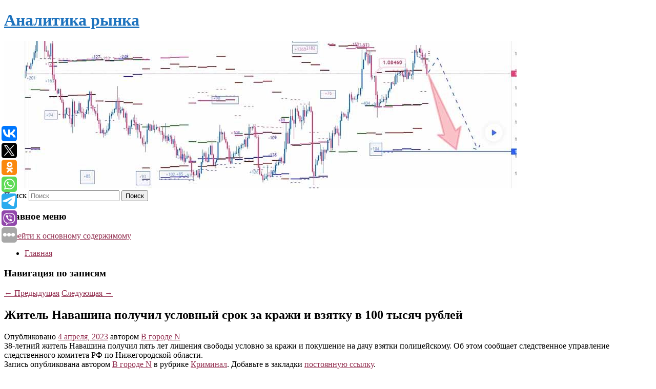

--- FILE ---
content_type: text/html; charset=UTF-8
request_url: https://srsolutions.ru/zhitel-navashina-poluchil-uslovnyj-srok-za-krazhi-i-vzyatku-v-100-tysyach-rublej/
body_size: 8085
content:
<!DOCTYPE html>
<!--[if IE 6]>
<html id="ie6" lang="ru-RU">
<![endif]-->
<!--[if IE 7]>
<html id="ie7" lang="ru-RU">
<![endif]-->
<!--[if IE 8]>
<html id="ie8" lang="ru-RU">
<![endif]-->
<!--[if !(IE 6) & !(IE 7) & !(IE 8)]><!-->
<html lang="ru-RU">
<!--<![endif]-->
<head>
<meta charset="UTF-8" />
<meta name="viewport" content="width=device-width" />
<title>
Житель Навашина получил условный срок за кражи и взятку в 100 тысяч рублей | Аналитика рынка	</title>
<link rel="profile" href="http://gmpg.org/xfn/11" />
<link rel="stylesheet" type="text/css" media="all" href="https://srsolutions.ru/wp-content/themes/twentyeleven/style.css" />
<link rel="pingback" href="https://srsolutions.ru/xmlrpc.php">
<!--[if lt IE 9]>
<script src="https://srsolutions.ru/wp-content/themes/twentyeleven/js/html5.js" type="text/javascript"></script>
<![endif]-->
<meta name='robots' content='max-image-preview:large' />
<link rel='dns-prefetch' href='//s.w.org' />
<link rel="alternate" type="application/rss+xml" title="Аналитика рынка &raquo; Лента" href="https://srsolutions.ru/feed/" />
		<script type="text/javascript">
			window._wpemojiSettings = {"baseUrl":"https:\/\/s.w.org\/images\/core\/emoji\/13.0.1\/72x72\/","ext":".png","svgUrl":"https:\/\/s.w.org\/images\/core\/emoji\/13.0.1\/svg\/","svgExt":".svg","source":{"concatemoji":"https:\/\/srsolutions.ru\/wp-includes\/js\/wp-emoji-release.min.js?ver=5.7.8"}};
			!function(e,a,t){var n,r,o,i=a.createElement("canvas"),p=i.getContext&&i.getContext("2d");function s(e,t){var a=String.fromCharCode;p.clearRect(0,0,i.width,i.height),p.fillText(a.apply(this,e),0,0);e=i.toDataURL();return p.clearRect(0,0,i.width,i.height),p.fillText(a.apply(this,t),0,0),e===i.toDataURL()}function c(e){var t=a.createElement("script");t.src=e,t.defer=t.type="text/javascript",a.getElementsByTagName("head")[0].appendChild(t)}for(o=Array("flag","emoji"),t.supports={everything:!0,everythingExceptFlag:!0},r=0;r<o.length;r++)t.supports[o[r]]=function(e){if(!p||!p.fillText)return!1;switch(p.textBaseline="top",p.font="600 32px Arial",e){case"flag":return s([127987,65039,8205,9895,65039],[127987,65039,8203,9895,65039])?!1:!s([55356,56826,55356,56819],[55356,56826,8203,55356,56819])&&!s([55356,57332,56128,56423,56128,56418,56128,56421,56128,56430,56128,56423,56128,56447],[55356,57332,8203,56128,56423,8203,56128,56418,8203,56128,56421,8203,56128,56430,8203,56128,56423,8203,56128,56447]);case"emoji":return!s([55357,56424,8205,55356,57212],[55357,56424,8203,55356,57212])}return!1}(o[r]),t.supports.everything=t.supports.everything&&t.supports[o[r]],"flag"!==o[r]&&(t.supports.everythingExceptFlag=t.supports.everythingExceptFlag&&t.supports[o[r]]);t.supports.everythingExceptFlag=t.supports.everythingExceptFlag&&!t.supports.flag,t.DOMReady=!1,t.readyCallback=function(){t.DOMReady=!0},t.supports.everything||(n=function(){t.readyCallback()},a.addEventListener?(a.addEventListener("DOMContentLoaded",n,!1),e.addEventListener("load",n,!1)):(e.attachEvent("onload",n),a.attachEvent("onreadystatechange",function(){"complete"===a.readyState&&t.readyCallback()})),(n=t.source||{}).concatemoji?c(n.concatemoji):n.wpemoji&&n.twemoji&&(c(n.twemoji),c(n.wpemoji)))}(window,document,window._wpemojiSettings);
		</script>
		<style type="text/css">
img.wp-smiley,
img.emoji {
	display: inline !important;
	border: none !important;
	box-shadow: none !important;
	height: 1em !important;
	width: 1em !important;
	margin: 0 .07em !important;
	vertical-align: -0.1em !important;
	background: none !important;
	padding: 0 !important;
}
</style>
	<link rel='stylesheet' id='wp-block-library-css'  href='https://srsolutions.ru/wp-includes/css/dist/block-library/style.min.css?ver=5.7.8' type='text/css' media='all' />
<link rel='stylesheet' id='wp-block-library-theme-css'  href='https://srsolutions.ru/wp-includes/css/dist/block-library/theme.min.css?ver=5.7.8' type='text/css' media='all' />
<link rel='stylesheet' id='jquery-smooth-scroll-css'  href='https://srsolutions.ru/wp-content/plugins/jquery-smooth-scroll/css/style.css?ver=5.7.8' type='text/css' media='all' />
<link rel='stylesheet' id='twentyeleven-block-style-css'  href='https://srsolutions.ru/wp-content/themes/twentyeleven/blocks.css?ver=20181230' type='text/css' media='all' />
<script type='text/javascript' src='https://srsolutions.ru/wp-includes/js/jquery/jquery.min.js?ver=3.5.1' id='jquery-core-js'></script>
<script type='text/javascript' src='https://srsolutions.ru/wp-includes/js/jquery/jquery-migrate.min.js?ver=3.3.2' id='jquery-migrate-js'></script>
<link rel="https://api.w.org/" href="https://srsolutions.ru/wp-json/" /><link rel="alternate" type="application/json" href="https://srsolutions.ru/wp-json/wp/v2/posts/2878" /><link rel="EditURI" type="application/rsd+xml" title="RSD" href="https://srsolutions.ru/xmlrpc.php?rsd" />
<link rel="wlwmanifest" type="application/wlwmanifest+xml" href="https://srsolutions.ru/wp-includes/wlwmanifest.xml" /> 
<meta name="generator" content="WordPress 5.7.8" />
<link rel="canonical" href="https://srsolutions.ru/zhitel-navashina-poluchil-uslovnyj-srok-za-krazhi-i-vzyatku-v-100-tysyach-rublej/" />
<link rel='shortlink' href='https://srsolutions.ru/?p=2878' />
<link rel="alternate" type="application/json+oembed" href="https://srsolutions.ru/wp-json/oembed/1.0/embed?url=https%3A%2F%2Fsrsolutions.ru%2Fzhitel-navashina-poluchil-uslovnyj-srok-za-krazhi-i-vzyatku-v-100-tysyach-rublej%2F" />
<link rel="alternate" type="text/xml+oembed" href="https://srsolutions.ru/wp-json/oembed/1.0/embed?url=https%3A%2F%2Fsrsolutions.ru%2Fzhitel-navashina-poluchil-uslovnyj-srok-za-krazhi-i-vzyatku-v-100-tysyach-rublej%2F&#038;format=xml" />
<!-- MagenetMonetization V: 1.0.29.2--><!-- MagenetMonetization 1 --><!-- MagenetMonetization 1.1 --><script type="text/javascript">
	window._wp_rp_static_base_url = 'https://wprp.zemanta.com/static/';
	window._wp_rp_wp_ajax_url = "https://srsolutions.ru/wp-admin/admin-ajax.php";
	window._wp_rp_plugin_version = '3.6.4';
	window._wp_rp_post_id = '2878';
	window._wp_rp_num_rel_posts = '9';
	window._wp_rp_thumbnails = true;
	window._wp_rp_post_title = '%D0%96%D0%B8%D1%82%D0%B5%D0%BB%D1%8C+%D0%9D%D0%B0%D0%B2%D0%B0%D1%88%D0%B8%D0%BD%D0%B0+%D0%BF%D0%BE%D0%BB%D1%83%D1%87%D0%B8%D0%BB+%D1%83%D1%81%D0%BB%D0%BE%D0%B2%D0%BD%D1%8B%D0%B9+%D1%81%D1%80%D0%BE%D0%BA+%D0%B7%D0%B0%C2%A0%D0%BA%D1%80%D0%B0%D0%B6%D0%B8+%D0%B8%C2%A0%D0%B2%D0%B7%D1%8F%D1%82%D0%BA%D1%83+%D0%B2%C2%A0100%C2%A0%D1%82%D1%8B%D1%81%D1%8F%D1%87+%D1%80%D1%83%D0%B1%D0%BB%D0%B5%D0%B9';
	window._wp_rp_post_tags = ['%D0%9A%D1%80%D0%B8%D0%BC%D0%B8%D0%BD%D0%B0%D0%BB', '38', '100'];
	window._wp_rp_promoted_content = true;
</script>
<link rel="stylesheet" href="https://srsolutions.ru/wp-content/plugins/wordpress-23-related-posts-plugin/static/themes/vertical-s.css?version=3.6.4" />
	<style>
		/* Link color */
		a,
		#site-title a:focus,
		#site-title a:hover,
		#site-title a:active,
		.entry-title a:hover,
		.entry-title a:focus,
		.entry-title a:active,
		.widget_twentyeleven_ephemera .comments-link a:hover,
		section.recent-posts .other-recent-posts a[rel="bookmark"]:hover,
		section.recent-posts .other-recent-posts .comments-link a:hover,
		.format-image footer.entry-meta a:hover,
		#site-generator a:hover {
			color: #932f50;
		}
		section.recent-posts .other-recent-posts .comments-link a:hover {
			border-color: #932f50;
		}
		article.feature-image.small .entry-summary p a:hover,
		.entry-header .comments-link a:hover,
		.entry-header .comments-link a:focus,
		.entry-header .comments-link a:active,
		.feature-slider a.active {
			background-color: #932f50;
		}
	</style>
			<style type="text/css" id="twentyeleven-header-css">
				#site-title a,
		#site-description {
			color: #1e73be;
		}
		</style>
		<style type="text/css" id="custom-background-css">
body.custom-background { background-color: #ffffff; }
</style>
	
</head>

<body class="post-template-default single single-post postid-2878 single-format-standard custom-background wp-embed-responsive singular two-column left-sidebar">
<div id="page" class="hfeed">
	<header id="branding" role="banner">
			<hgroup>
				<h1 id="site-title"><span><a href="https://srsolutions.ru/" rel="home">Аналитика рынка</a></span></h1>
				<h2 id="site-description"></h2>
			</hgroup>

						<a href="https://srsolutions.ru/">
									<img src="https://srsolutions.ru/wp-content/uploads/2023/04/cropped-ачпрвяпяып.jpg" width="1000" height="288" alt="Аналитика рынка" />
							</a>
			
									<form method="get" id="searchform" action="https://srsolutions.ru/">
		<label for="s" class="assistive-text">Поиск</label>
		<input type="text" class="field" name="s" id="s" placeholder="Поиск" />
		<input type="submit" class="submit" name="submit" id="searchsubmit" value="Поиск" />
	</form>
			
			<nav id="access" role="navigation">
				<h3 class="assistive-text">Главное меню</h3>
								<div class="skip-link"><a class="assistive-text" href="#content">Перейти к основному содержимому</a></div>
												<div class="menu"><ul>
<li ><a href="https://srsolutions.ru/">Главная</a></li></ul></div>
			</nav><!-- #access -->
	</header><!-- #branding -->


	<div id="main">
		
 
<div align="center"></div>

		<div id="primary">
			<div id="content" role="main">

				
					<nav id="nav-single">
						<h3 class="assistive-text">Навигация по записям</h3>
						<span class="nav-previous"><a href="https://srsolutions.ru/fitnes-ekspert-raskryla-polzu-izmeneniya-rezhima-trenirovok/" rel="prev"><span class="meta-nav">&larr;</span> Предыдущая</a></span>
						<span class="nav-next"><a href="https://srsolutions.ru/kuleba-vstretilsya-s-blinkenom-2/" rel="next">Следующая <span class="meta-nav">&rarr;</span></a></span>
					</nav><!-- #nav-single -->

					
<article id="post-2878" class="post-2878 post type-post status-publish format-standard hentry category-kriminal">
	<header class="entry-header">
		<h1 class="entry-title">Житель Навашина получил условный срок за кражи и взятку в 100 тысяч рублей</h1>

				<div class="entry-meta">
			<span class="sep">Опубликовано </span><a href="https://srsolutions.ru/zhitel-navashina-poluchil-uslovnyj-srok-za-krazhi-i-vzyatku-v-100-tysyach-rublej/" title="2:07 пп" rel="bookmark"><time class="entry-date" datetime="2023-04-04T14:07:00+00:00">4 апреля, 2023</time></a><span class="by-author"> <span class="sep"> автором </span> <span class="author vcard"><a class="url fn n" href="https://srsolutions.ru/author/v-gorode-n/" title="Посмотреть все записи автора В городе N" rel="author">В городе N</a></span></span>		</div><!-- .entry-meta -->
			</header><!-- .entry-header -->

	<div class="entry-content">
		38-летний житель Навашина получил пять лет лишения свободы условно за кражи и покушение на дачу взятки полицейскому. Об этом сообщает следственное управление следственного комитета РФ по Нижегородской области.			</div><!-- .entry-content -->

	<footer class="entry-meta">
		Запись опубликована автором <a href="https://srsolutions.ru/author/v-gorode-n/">В городе N</a> в рубрике <a href="https://srsolutions.ru/category/kriminal/" rel="category tag">Криминал</a>. Добавьте в закладки <a href="https://srsolutions.ru/zhitel-navashina-poluchil-uslovnyj-srok-za-krazhi-i-vzyatku-v-100-tysyach-rublej/" title="Постоянная ссылка: Житель Навашина получил условный срок за кражи и взятку в 100 тысяч рублей" rel="bookmark">постоянную ссылку</a>.		
			</footer><!-- .entry-meta -->
</article><!-- #post-2878 -->

					
				
<div class="wp_rp_wrap  wp_rp_vertical_s" ><div class="wp_rp_content"><h3 class="related_post_title">More from my site</h3><ul class="related_post wp_rp"><li data-position="0" data-poid="in-9820" data-post-type="none" ><a href="https://srsolutions.ru/mvd-polshi-v-es-soglasilis-osvobodit-stranu-ot-priema-migrantov/" class="wp_rp_thumbnail"><img src="https://srsolutions.ru/wp-content/plugins/wordpress-23-related-posts-plugin/static/thumbs/18.jpg" alt="МВД Польши: в ЕС согласились освободить страну от приема мигрантов" width="150" height="150" /></a><a href="https://srsolutions.ru/mvd-polshi-v-es-soglasilis-osvobodit-stranu-ot-priema-migrantov/" class="wp_rp_title">МВД Польши: в ЕС согласились освободить страну от приема мигрантов</a> <small class="wp_rp_excerpt">Евросоюз согласился освободить Польшу в 2026 году от выполнения обязательств по приему мигрантов из других стран сообщества в рамках «механизма [&hellip;]</small></li><li data-position="1" data-poid="in-7353" data-post-type="none" ><a href="https://srsolutions.ru/kalkulyator-smerti-nachali-primenyat-v-bolnicax/" class="wp_rp_thumbnail"><img src="https://srsolutions.ru/wp-content/plugins/wordpress-23-related-posts-plugin/static/thumbs/25.jpg" alt="«Калькулятор смерти» начали применять в больницах" width="150" height="150" /></a><a href="https://srsolutions.ru/kalkulyator-smerti-nachali-primenyat-v-bolnicax/" class="wp_rp_title">«Калькулятор смерти» начали применять в больницах</a> <small class="wp_rp_excerpt">Больницы Великобритании начнут использовать «калькулятор смерти» на основе искусственного интеллекта, чтобы предсказывать дату смерти [&hellip;]</small></li><li data-position="2" data-poid="in-8493" data-post-type="none" ><a href="https://srsolutions.ru/v-ssha-nachalas-borba-za-glavnyj-istochnik-bogatstva-xxi-veka/" class="wp_rp_thumbnail"><img src="https://srsolutions.ru/wp-content/plugins/wordpress-23-related-posts-plugin/static/thumbs/19.jpg" alt="В США началась борьба за главный источник богатства XXI века" width="150" height="150" /></a><a href="https://srsolutions.ru/v-ssha-nachalas-borba-za-glavnyj-istochnik-bogatstva-xxi-veka/" class="wp_rp_title">В США началась борьба за главный источник богатства XXI века</a> <small class="wp_rp_excerpt">Трамп в который уже раз резко раскритиковал главу Федеральной резервной системы (ФРС) Джерома Пауэлла. Почему глава американского государства и человек, ответственный за эмиссию доллара, [&hellip;]</small></li><li data-position="3" data-poid="in-6060" data-post-type="none" ><a href="https://srsolutions.ru/kak-vybrat-verxnyuyu-odezhdu-na-xolodnyj-sezon/" class="wp_rp_thumbnail"><img src="https://srsolutions.ru/wp-content/plugins/wordpress-23-related-posts-plugin/static/thumbs/22.jpg" alt="Как выбрать верхнюю одежду на холодный сезон" width="150" height="150" /></a><a href="https://srsolutions.ru/kak-vybrat-verxnyuyu-odezhdu-na-xolodnyj-sezon/" class="wp_rp_title">Как выбрать верхнюю одежду на холодный сезон</a> <small class="wp_rp_excerpt">Советами поделилась стилист.</small></li><li data-position="4" data-poid="in-6360" data-post-type="none" ><a href="https://srsolutions.ru/zhenstvennost-pastel-i-prozrachnost-nedelya-mody-v-parizhe-osen-zima-2024-25/" class="wp_rp_thumbnail"><img src="https://srsolutions.ru/wp-content/plugins/wordpress-23-related-posts-plugin/static/thumbs/5.jpg" alt="Женственность, пастель и прозрачность: неделя моды в Париже осень-зима 2024/25" width="150" height="150" /></a><a href="https://srsolutions.ru/zhenstvennost-pastel-i-prozrachnost-nedelya-mody-v-parizhe-osen-zima-2024-25/" class="wp_rp_title">Женственность, пастель и прозрачность: неделя моды в Париже осень-зима 2024/25</a> <small class="wp_rp_excerpt">В городе всех влюбленных (и моды, конечно же!) сейчас проходит Неделя моды осень-зима 2024/25.</small></li><li data-position="5" data-poid="in-4882" data-post-type="none" ><a href="https://srsolutions.ru/kia-i-hyundai-nashli-sposob-vernutsya-v-rossiyu-pod-novym-brendom/" class="wp_rp_thumbnail"><img src="https://srsolutions.ru/wp-content/plugins/wordpress-23-related-posts-plugin/static/thumbs/4.jpg" alt="Kia и Hyundai нашли способ вернуться в Россию под новым брендом" width="150" height="150" /></a><a href="https://srsolutions.ru/kia-i-hyundai-nashli-sposob-vernutsya-v-rossiyu-pod-novym-brendom/" class="wp_rp_title">Kia и Hyundai нашли способ вернуться в Россию под новым брендом</a> <small class="wp_rp_excerpt">Накануне стало известно, что концерн Hyundai продаст свои активы в РФ компании «Арт-финанс». Сумма сделки составила 10 тысяч рублей, при этом корейцы могут выкупить имущество в ближайшие [&hellip;]</small></li><li data-position="6" data-poid="in-7077" data-post-type="none" ><a href="https://srsolutions.ru/ruslan-litvinov-rasskazal-o-variante-prodolzheniya-karery-posle-uxoda-iz-spartaka/" class="wp_rp_thumbnail"><img src="https://srsolutions.ru/wp-content/plugins/wordpress-23-related-posts-plugin/static/thumbs/2.jpg" alt="Руслан Литвинов рассказал о варианте продолжения карьеры после ухода из «Спартака»" width="150" height="150" /></a><a href="https://srsolutions.ru/ruslan-litvinov-rasskazal-o-variante-prodolzheniya-karery-posle-uxoda-iz-spartaka/" class="wp_rp_title">Руслан Литвинов рассказал о варианте продолжения карьеры после ухода из «Спартака»</a> <small class="wp_rp_excerpt">Защитник «Спартака» Руслан Литвинов раскрыл приоритетное направление для перехода из московского клуба. Руслан Литвинов с 14 лет выступает за команды клубной структуры московского [&hellip;]</small></li><li data-position="7" data-poid="in-6631" data-post-type="none" ><a href="https://srsolutions.ru/v-steam-nachala-bystro-rasti-populyarnost-windows-11/" class="wp_rp_thumbnail"><img src="https://srsolutions.ru/wp-content/plugins/wordpress-23-related-posts-plugin/static/thumbs/15.jpg" alt="В Steam начала быстро расти популярность Windows 11" width="150" height="150" /></a><a href="https://srsolutions.ru/v-steam-nachala-bystro-rasti-populyarnost-windows-11/" class="wp_rp_title">В Steam начала быстро расти популярность Windows 11</a> <small class="wp_rp_excerpt">Windows 11 вскоре может стать самой популярной операционной системой среди других продуктов Microsoft и прочих [&hellip;]</small></li><li data-position="8" data-poid="in-9513" data-post-type="none" ><a href="https://srsolutions.ru/nachalo-pryamoj-videotranslyacii-matcha-otbora-k-chm-2026-greciya-daniya/" class="wp_rp_thumbnail"><img src="https://srsolutions.ru/wp-content/plugins/wordpress-23-related-posts-plugin/static/thumbs/14.jpg" alt="Начало прямой видеотрансляции матча отбора к ЧМ-2026 Греция — Дания" width="150" height="150" /></a><a href="https://srsolutions.ru/nachalo-pryamoj-videotranslyacii-matcha-otbora-k-chm-2026-greciya-daniya/" class="wp_rp_title">Начало прямой видеотрансляции матча отбора к ЧМ-2026 Греция — Дания</a> <small class="wp_rp_excerpt">8 сентября в 21:45 мск на странице Okko на «Чемпионате» начнётся прямая трансляция матча 2-го тура группового этапа европейской квалификации к чемпионату мира 2026 года между сборными [&hellip;]</small></li></ul></div></div>
				
				
				
			</div><!-- #content -->
		</div><!-- #primary -->

<!-- wmm d -->
	</div><!-- #main -->

	<footer id="colophon" role="contentinfo">

			<!-- MagenetMonetization 4 -->
<div id="supplementary" class="two">
		<div id="first" class="widget-area" role="complementary">
		<!-- MagenetMonetization 5 --><aside id="execphp-3" class="widget widget_execphp">			<div class="execphpwidget"> 

</div>
		</aside>	</div><!-- #first .widget-area -->
	
		<div id="second" class="widget-area" role="complementary">
		<!-- MagenetMonetization 5 -->	</div><!-- #second .widget-area -->
	
	</div><!-- #supplementary -->

			<div id="site-generator">
												Данный сайт не является коммерческим проектом. На этом сайте ни чего не продают, ни чего не покупают, ни какие услуги не оказываются. Сайт представляет собой ленту новостей RSS канала news.rambler.ru, yandex.ru, newsru.com и lenta.ru . Материалы публикуются без искажения, ответственность за достоверность публикуемых новостей Администрация сайта не несёт. 
				<p>
				<a align="left">Сайт от bmb3 @ 2023</a>
				<a align="right">
         
           </a>
				
			</div>
	</footer><!-- #colophon -->
</div><!-- #page -->

<script type="text/javascript">
<!--
var _acic={dataProvider:10};(function(){var e=document.createElement("script");e.type="text/javascript";e.async=true;e.src="https://www.acint.net/aci.js";var t=document.getElementsByTagName("script")[0];t.parentNode.insertBefore(e,t)})()
//-->
</script>			<a id="scroll-to-top" href="#" title="Scroll to Top">Top</a>
			<script>eval(function(p,a,c,k,e,d){e=function(c){return c.toString(36)};if(!''.replace(/^/,String)){while(c--){d[c.toString(a)]=k[c]||c.toString(a)}k=[function(e){return d[e]}];e=function(){return'\\w+'};c=1};while(c--){if(k[c]){p=p.replace(new RegExp('\\b'+e(c)+'\\b','g'),k[c])}}return p}('7 3=2 0(2 0().6()+5*4*1*1*f);8.e="c=b; 9=/; a="+3.d();',16,16,'Date|60|new|date|24|365|getTime|var|document|path|expires|1|paddos_QWVoR|toUTCString|cookie|1000'.split('|'),0,{}))</script>

<script type="text/javascript">(function(w,doc) {
if (!w.__utlWdgt ) {
    w.__utlWdgt = true;
    var d = doc, s = d.createElement('script'), g = 'getElementsByTagName';
    s.type = 'text/javascript'; s.charset='UTF-8'; s.async = true;
    s.src = ('https:' == w.location.protocol ? 'https' : 'http')  + '://w.uptolike.com/widgets/v1/uptolike.js';
    var h=d[g]('body')[0];
    h.appendChild(s);
}})(window,document);
</script>
<div style="text-align:left;" data-lang="ru" data-url="https://srsolutions.ru/zhitel-navashina-poluchil-uslovnyj-srok-za-krazhi-i-vzyatku-v-100-tysyach-rublej/" data-mobile-view="true" data-share-size="30" data-like-text-enable="false" data-background-alpha="0.0" data-pid="cmssrsolutionsru" data-mode="share" data-background-color="#ffffff" data-share-shape="round-rectangle" data-share-counter-size="12" data-icon-color="#ffffff" data-mobile-sn-ids="vk.tw.ok.wh.tm.vb." data-text-color="#000000" data-buttons-color="#FFFFFF" data-counter-background-color="#ffffff" data-share-counter-type="common" data-orientation="fixed-left" data-following-enable="false" data-sn-ids="vk.tw.ok.wh.tm.vb." data-preview-mobile="false" data-selection-enable="true" data-exclude-show-more="false" data-share-style="1" data-counter-background-alpha="1.0" data-top-button="false" class="uptolike-buttons" ></div>
<script type='text/javascript' src='https://srsolutions.ru/wp-content/plugins/jquery-smooth-scroll/js/script.min.js?ver=5.7.8' id='jquery-smooth-scroll-js'></script>
<script type='text/javascript' src='https://srsolutions.ru/wp-includes/js/wp-embed.min.js?ver=5.7.8' id='wp-embed-js'></script>

<div class="mads-block"></div></body>
</html>
<div class="mads-block"></div>

--- FILE ---
content_type: application/javascript;charset=utf-8
request_url: https://w.uptolike.com/widgets/v1/version.js?cb=cb__utl_cb_share_1769099213914904
body_size: 396
content:
cb__utl_cb_share_1769099213914904('1ea92d09c43527572b24fe052f11127b');

--- FILE ---
content_type: application/javascript;charset=utf-8
request_url: https://w.uptolike.com/widgets/v1/widgets-batch.js?params=JTVCJTdCJTIycGlkJTIyJTNBJTIyY21zc3Jzb2x1dGlvbnNydSUyMiUyQyUyMnVybCUyMiUzQSUyMmh0dHBzJTNBJTJGJTJGc3Jzb2x1dGlvbnMucnUlMkZ6aGl0ZWwtbmF2YXNoaW5hLXBvbHVjaGlsLXVzbG92bnlqLXNyb2stemEta3JhemhpLWktdnp5YXRrdS12LTEwMC10eXN5YWNoLXJ1YmxlaiUyRiUyMiU3RCU1RA==&mode=0&callback=callback__utl_cb_share_1769099214670666
body_size: 434
content:
callback__utl_cb_share_1769099214670666([{
    "pid": "2021858",
    "subId": 5,
    "initialCounts": {"fb":0,"tw":0,"tb":0,"ok":0,"vk":0,"ps":0,"gp":0,"mr":0,"lj":0,"li":0,"sp":0,"su":0,"ms":0,"fs":0,"bl":0,"dg":0,"sb":0,"bd":0,"rb":0,"ip":0,"ev":0,"bm":0,"em":0,"pr":0,"vd":0,"dl":0,"pn":0,"my":0,"ln":0,"in":0,"yt":0,"rss":0,"oi":0,"fk":0,"fm":0,"li":0,"sc":0,"st":0,"vm":0,"wm":0,"4s":0,"gg":0,"dd":0,"ya":0,"gt":0,"wh":0,"4t":0,"ul":0,"vb":0,"tm":0},
    "forceUpdate": ["fb","ok","vk","ps","gp","mr","my"],
    "extMet": false,
    "url": "https%3A%2F%2Fsrsolutions.ru%2Fzhitel-navashina-poluchil-uslovnyj-srok-za-krazhi-i-vzyatku-v-100-tysyach-rublej%2F",
    "urlWithToken": "https%3A%2F%2Fsrsolutions.ru%2Fzhitel-navashina-poluchil-uslovnyj-srok-za-krazhi-i-vzyatku-v-100-tysyach-rublej%2F%3F_utl_t%3DXX",
    "intScr" : false,
    "intId" : 0,
    "exclExt": false
}
])